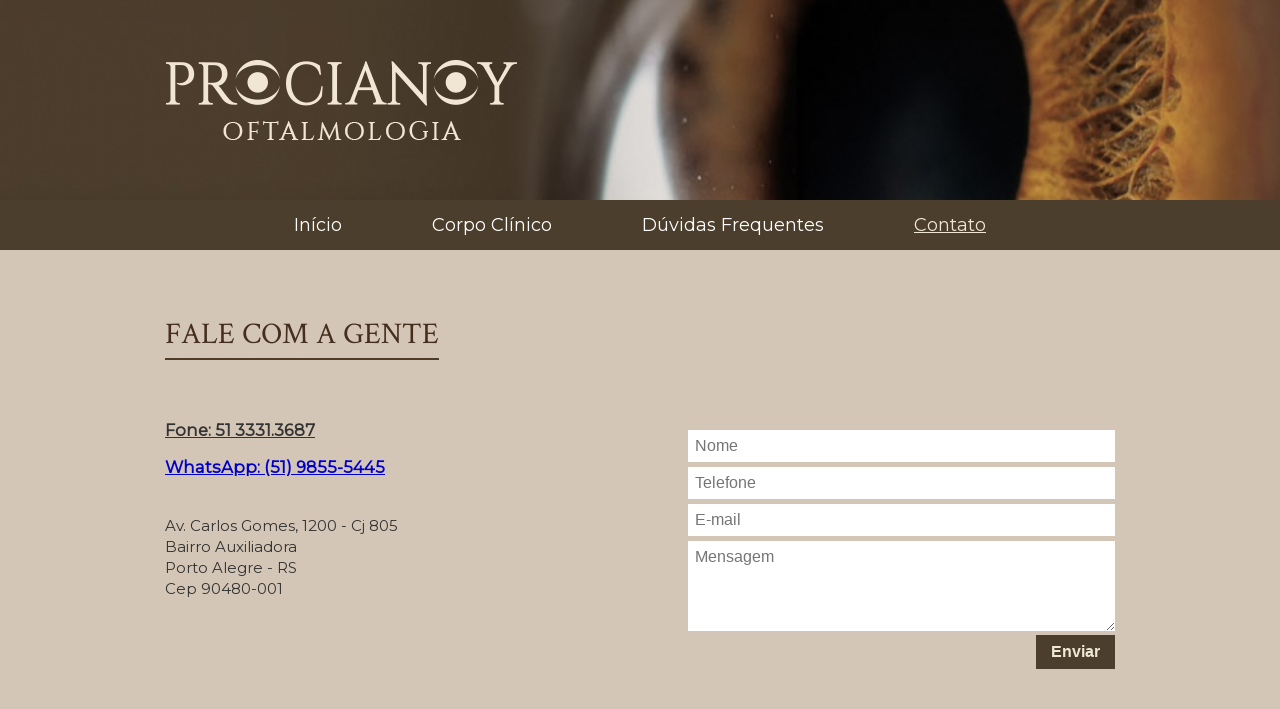

--- FILE ---
content_type: text/html; charset=iso-8859-1
request_url: http://procianoy.com.br/contato
body_size: 2972
content:
<!DOCTYPE HTML>
<html>
<head>

	<!-- Google tag (gtag.js) --> <script async src="https://www.googletagmanager.com/gtag/js?id=AW-11073117262"></script> <script> window.dataLayer = window.dataLayer || []; function gtag(){dataLayer.push(arguments);} gtag('js', new Date()); gtag('config', 'AW-11073117262'); </script>
	
	<script>
	function gtag_report_conversion(url) {
	  var callback = function () {
		if (typeof(url) != 'undefined') {
		  window.location = url;
		}
	  };
	  gtag('event', 'conversion', {
		  'send_to': 'AW-11073117262/m7DmCKyGhokYEM64iaAp',
		  'event_callback': callback
	  });
	  return false;
	}
	</script>
	
	

	<meta http-equiv="Content-Type" content="text/html; charset=iso-8859-1" />
	<meta http-equiv="X-UA-Compatible" content="IE=edge,chrome=1">
	<meta name="viewport" content="width=device-width, initial-scale=1.0">
	<title>FALE COM A GENTE - Procianoy Oftalmologia</title>
	<meta http-equiv="content-language" content="pt-br" />
	
	<meta name="description" content="Av. Carlos Gomes, 1200 - Cj 805, Bairro Auxiliadora, Porto Alegre - RS" />
	<meta name="keywords" content="Av. Carlos Gomes, Bairro Auxiliadora, Porto Alegre - RS" />
	<meta name="Language" content="Português" />
	<meta name="googlebot" content="index,follow" />
	<meta name="robots" content="index,follow" />
	<meta http-equiv="expires" content="0">
	<meta http-equiv="cache-control" content="no-cache, must-revalidate">
	<meta http-equiv="pragma" content="no-cache">
	<meta name="revisit-after" content="7 days">
	<link rel="alternate" href="http://procianoy.com.br" hreflang="pt-br" />

	<meta property="og:url" content="http://procianoy.com.br/contato" />
	<meta property="og:title" content="FALE COM A GENTE - Procianoy Oftalmologia">
	<meta property="og:image" content="http://procianoy.com.br/img/logo_post.jpg">
	<meta property="og:type" content="website">
	<meta property="og:locale" content="pt_BR" />
	<meta property="og:description" content="Av. Carlos Gomes, 1200 - Cj 805, Bairro Auxiliadora, Porto Alegre - RS">
	<meta property="og:site_name" content="Procianoy Oftalmologia http://procianoy.com.br" />

	<meta itemprop="name" content="FALE COM A GENTE - Procianoy Oftalmologia" />
	<meta itemprop="image" content="http://procianoy.com.br/img/logo_post.jpg">
	<meta itemprop="description" content="Av. Carlos Gomes, 1200 - Cj 805, Bairro Auxiliadora, Porto Alegre - RS">

	<meta name="twitter:title" content="FALE COM A GENTE - Procianoy Oftalmologia">
	<meta name="twitter:image:src" content="http://procianoy.com.br/img/logo_post.jpg">
	<meta name="twitter:description" content="Av. Carlos Gomes, 1200 - Cj 805, Bairro Auxiliadora, Porto Alegre - RS">

	<link rel="index" title="Procianoy Oftalmologia" ref="http://procianoy.com.br/" />
	<base href="http://procianoy.com.br/">

	
	<style>.header {margin-top:800px;} #aguarde {position:absolute; width:100%; height:100%; z-index:999; background-color:#fff; background-image:url(img/loading.gif?); background-position:center center; background-repeat:no-repeat; filter: alpha(opacity=80); opacity: 0.8;}</style>
</head>

<body>
	<div id="aguarde"></div>
	<div id="home" style="display:hidden;"></div>
	<div id="menTop" class="menlivre"><a href="#home">Topo</a></div>

	<header class="header" style="background-image:url(http://procianoy.com.br/imagens/2/cabecalho-jpg_055158_2.jpg);">
		<div class="container container_header clearfix">
			<div class="logo_normal" id="logo"><a href="./"><img src="http://procianoy.com.br/imagens/1/logo_claro-procianoy-png_081323_1.png" alt="Procianoy Oftalmologia" /></a></div>
		</div>
		<div class="holder_menu">
			
				<div class="drop drop_normal" id="drop">
		  <nav class="nav nav-aberta">
			<div class="wrap nav_normal" id="nav">
				<ul class="listaNav">
				  <li><a href="./" class="">Início</a></li>
				  <li><a href="./corpo-clinico" class="">Corpo Clínico</a></li>
				  <li><a href="./duvidas-frequentes" class="">Dúvidas Frequentes</a></li>
				  <li><a href="./contato" class="ativo">Contato</a></li>
				</ul>
			</div>
		  </nav>
		</div>		</div>
	</header>

		




<div id="" class="holder holder_medicos clearfix">
	
	<div class="container  container_home_destaques">
		<section class="principal">
				

				<div class="home_apresentacao">
				
				<h1>FALE COM A GENTE</h1>
				
				<div class="duas_colunas">
					
											
					<div class="duas_colunas_contato">

						<p><strong><a href="tel:05133313687">Fone: 51 3331.3687</a>&nbsp; </strong></p>

<p><strong><a href="https://api.whatsapp.com/send?phone=555198555445"><span style="color:#0000CD"><u>WhatsApp: (51) 9855-5445</u></span></a></strong></p>

<p><br />
Av. Carlos Gomes, 1200 - Cj 805<br />
Bairro Auxiliadora<br />
Porto Alegre - RS<br />
Cep 90480-001</p>

					</div>
					
					<div class="duas_colunas_formulario">
						<form action="" method="post" name="formContato" id="formContato">
							<input name="assunto" type="hidden" id="assunto" value="[ CONTATO SITE PROCIANOY ]" /> 
							<input name="pagina" type="hidden" id="pagina" value="/contato/ok" />
							  <div class="campo"><input type="text" name="Nome" id="Nome" placeholder="Nome" /></div>
							  <div class="campo"><input type="text" name="Telefone" id="Telefone" placeholder="Telefone" /></div>
							  <div class="campo"><input type="text" name="Email" id="Email" placeholder="E-mail" /></div>
							  <div class="campo"><textarea name="Mensagem" id="Mensagem" placeholder="Mensagem"></textarea></div>
							  <div class="legenda"></div>
							  <div class="botao1"><input type="button" name="Button" value="Enviar" onClick="javascript:validarContato()" /></div>
						</form>
					</div>
						
						
				</div>
			</div>

		</section>
	</div>

</div>

<iframe src="https://www.google.com/maps/embed?pb=!1m18!1m12!1m3!1d3454.174601233851!2d-51.18150738511536!3d-30.031848337650747!2m3!1f0!2f0!3f0!3m2!1i1024!2i768!4f13.1!3m3!1m2!1s0x95197787f4ba8dad%3A0x3c9423cf717bec5f!2sProcianoy+Oftalmologia!5e0!3m2!1spt-BR!2sbr!4v1533753977066" width="100%" height="480" frameborder="0" style="border:0" allowfullscreen></iframe>
	
	
	<footer class="footer">


    <div class="footer_center">

    	<div class="coluna_rodape coluna_rodape1"><img src="http://procianoy.com.br/imagens/7/logo-procianoy-jpg_082745_7.jpg" alt="Procianoy Oftalmologia" /></div>
        

        <div class="coluna_rodape coluna_rodape3">
			<p>Av. Carlos Gomes, 1200 - Cj 805 &nbsp;| &nbsp;Porto Alegre-RS &nbsp;| &nbsp;<a href="tel:05133313687">51 3331.3687</a>&nbsp;/ <strong><a href="https://api.whatsapp.com/send?phone=555198555445"><span style="color:#0000CD"><u>WhatsApp: (51) 9855-5445</u></span></a></strong></p>
        </div>

	</div>

</footer>
	<link href="https://fonts.googleapis.com/css?family=Crimson+Text|Montserrat" rel="stylesheet">
	<link rel="stylesheet" href="css/normalize.css">
    <link rel="stylesheet" href="css/style.css?0908">
	
	<script src="js/jquery.min.js"></script>
	<script src="js/scripts.js?0606c"></script>
		<script src="js/jquery-placeholder.min.js"></script>
		


</body>
</html>

--- FILE ---
content_type: text/css
request_url: http://procianoy.com.br/css/style.css?0908
body_size: 4559
content:
h1,h2,h3{line-height:1em;text-align:left}h1,h2,h3,h4,li{text-align:left}#menTop,body{background-color:#FFF}.header,li{background-repeat:no-repeat}:focus{border:none}select:focus{border:1px solid #FFF}body{font-size:62.5%;line-height:1.5em;font-family:Montserrat,sans-serif;color:#333;text-align:justify;height:100%}*,:after,:before{-webkit-box-sizing:border-box;-moz-box-sizing:border-box;box-sizing:border-box}.my-placeholder{color:#aaa}#menTop,h2,h3{color:#4c3e2c}a{color:#333;text-decoration:underline;font-size:1em}#menTop a,.listaNav li a,a:hover{text-decoration:none}li,p,span{font-size:1.5em;line-height:1.4em;color:#333}p span{font-size:1em}li{padding:0 0 5px 18px;background-image:url(../img/marcador.png);background-position:0 5px;margin:0}ul{list-style:none;margin-left:-15px}h1{font-family:'Crimson Text',serif;font-size:3em;color:#452e1d;font-weight:700}h2{clear:both;margin-top:1.2em;margin-bottom:0;font-size:2em}h3{margin-top:1.8em;margin-bottom:.5em;font-size:1.8em}#menTop,h4{font-size:1.3em}h4{margin-top:1.5em;margin-bottom:.1em;padding-bottom:.7em;line-height:.5em;border-bottom:1px dotted #CCC;color:#000}embed,img,picture,video{max-width:100%}#menTop{width:60px;position:fixed;right:20px;z-index:99}#logo,.holder_menu,.listaNav{position:relative}.menlivre{bottom:0;border:1px solid #efe6d5;border-bottom:0;height:80px}.menfixa{bottom:120px;height:60px}#menTop a{display:block;padding:15px 5px;width:100%;height:100%;text-align:center}.header{margin-top:0;width:100%;height:250px;background-color:#382E21;background-position:70% center;background-size:cover}.container{max-width:950px;margin:0 auto}.logo_normal{height:200px;float:left}.logo_normal img{margin-top:60px}.holder{float:left;width:100%;margin:0 auto}.holder_menu{background-color:#4c3e2c;height:50px;text-align:center;z-index:10}.nav-toggle{display:none;text-align:left;width:60px;cursor:pointer}.listaNav li,.nav ul{padding:0;display:inline-block}.nav{width:62,567375886%}.nav_normal{margin:0}.nav_menor{margin:10px 20px 0 0}.nav ul{margin:0 auto}.listaNav,.listaNav ul{list-style:none;margin:0}.listaNav ul{height:0;left:0;z-index:2;position:absolute;overflow:hidden}.listaNav li{float:left;position:relative;font-size:1.8em;margin:0 30px;background-image:none}.listaNav li a{color:#FFF;display:block;padding:16px 15px 18px;line-height:1em;cursor:pointer}.listaNav li:hover>a{color:#efe6d5;text-decoration:underline}.listaNav li:last-child a{border-right:none}.listaNav ul{margin-top:0;padding-top:2px}.listaNav li:hover ul.subs{height:auto;width:auto;white-space:nowrap}.listaNav ul li{opacity:0;width:100%;background-color:#342114}.listaNav li ul li{padding:0}.listaNav li:hover ul li{opacity:1}.listaNav ul li a{color:#FFF;line-height:1px;font-size:.6em;padding:8px 12px;font-weight:400}.listaNav li:hover ul li a{line-height:1.2em;display:block}.listaNav .sub{display:none;border:1px solid #000}.listaNav li .ativo{color:#efe6d5;text-decoration:underline}.coluna a,.esquerda_equipe_lista a,.p_botao a,.pergunta{text-decoration:none}.holder_conteudo{min-height:500px}.holder h1{margin-bottom:1.5em;text-align:left;font-weight:400}.holder_cabecalho{height:auto}.holder_cabecalho h1{font-size:4em;font-weight:700;color:#342114;padding:40px 0 20px;margin:0;border-bottom:1px solid #342114}.holder_historia{padding:30px 0;background-color:#efe6d5}.holder_especialidades{padding:30px 0 10px;background-color:#d4c6b6}.holder_especialidades h1{text-align:center;color:#4c3e2c;font-size:3.7em}.holder_medicos{background-color:#d4c6b6;padding:30px 0}.holder_especialidades h1,.holder_medicos h1{background-image:url(../img/fundo_h1_marrom.png);background-position:center bottom;background-repeat:no-repeat;padding-bottom:10px}.holder_medicos h1{display:inline-block;background-size:100% 2px;float:left}.holder_duvidas{padding:30px 0 40px;background-color:#4c3e2c}.holder_medicos2{padding:30px 0 20px;background-color:#4c3e2c}.holder_duvidas h1{text-align:center;color:#efe6d5;background-image:url(../img/fundo_h1_claro.png);background-position:center bottom;background-repeat:no-repeat;padding-bottom:10px}.holder_duvidas .p_botao a {color:#EFE6D5;}.holder_duvidas .p_botao {border:2px solid #AA9484;}.holder_duvidas .p_botao:hover {background-color: #AA9484;}.holder_duvidas .p_botao:hover a{color:#3C3022;}.pergunta,.pergunta_inativa{background-image:url(../img/seta.png);background-repeat:no-repeat}.holder_apresentacao{margin-top:10px;background-color:#efe6d5}.container_home_destaques{text-align:center;display:table;width:100%}.pergunta_bloco:last-child{border-bottom:1px solid #efe6d5}.pergunta_bloco{border-top:1px solid #efe6d5;clear:both}.pergunta_bloco:hover .pergunta{color:#4c3e2c}.pergunta{cursor:pointer;padding:20px 40px 20px 0;display:block;background-position:right 25px;text-align:left;font-size:1.9em;line-height:1.3em;font-weight:700}.pergunta_ativa{background-image:url(../img/seta_up.png);background-repeat:no-repeat}.resposta{display:none;padding:0 25px 0 0;margin:0;text-align:left}.resposta p{margin-top:0;font-size:1.7em;color:#4c3e2c}.coluna{float:left;width:31.0283687943%;margin:0 3% 3.4574468085% 0;overflow:hidden}.coluna_duvida,.coluna_especialidade{float:none;display:inline-block;overflow:hidden;position:relative}.coluna_especialidade{text-align:center}.especialidade_info {width:100%;min-height:120px;}.coluna_especialidade h2{font-size:2.2em;text-align:center;color:#4c3e2c;font-weight:700}.coluna_especialidade h3{font-size:1.9em;line-height:1.3em;font-weight:400;text-align:center;color:#4c3e2c;margin:10px 0}.coluna_especialidade h3 strong{font-size:.9em}.coluna_duvida{min-height:280px;text-align:left;border:2px solid #A48C7A}.coluna_duvida:last-child,.coluna_especialidade:last-child{margin-right:0}.coluna_duvida_foto{overflow:hidden;width:100%;height:170px;background-size:cover;background-position:center center;background-repeat:no-repeat}.coluna_duvida a{display:block;width:100%;height:100%}.coluna_duvida_texto{width:auto;margin:0 20px;text-align:center}.coluna_duvida_texto div{margin:0 auto;min-height:100px;}.coluna_duvida_texto div h2{line-height:1.2em;margin:0;padding:15px 0;font-weight:400;text-align:left;font-size:1.8em;color:#efe6d5}.coluna_duvida .leia_mais{margin:8px 0 10px;padding:8px 0 4px 40px;color:#efe6d5;font-size:1.3em;background-image:url(../img/ico_ler.png);background-repeat:no-repeat;background-position:0 5px;text-align:left}.coluna_foto,.equipe_foto{background-repeat:no-repeat;background-position:center center;background-size:cover}.coluna_duvida:hover .leia_mais{background-image:url(../img/ico_ler_hover.png)}.coluna_lateral{width:100%;margin:0 0 10px;height:auto;overflow:hidden}.coluna_titulo{position:relative;width:100%;height:200px;z-index:2;top:65px}.p_botao{display:inline-block;width:auto;font-size:1.5em;line-height:1.2em;text-align:center;border:2px solid #4c3e2c}.p_botao a{width:100%;height:100%;display:block;padding:10px 25px;color:#4c3e2c}.p_botao:hover{background-color:#4c3e2c}.p_botao:hover a{color:#efe6d5}.coluna_foto{width:100%;height:100%;overflow:hidden}.coluna_foto_interna{height:260px}.coluna_tres{float:right;margin-right:0}.coluna h1{font-size:2.5em;color:#333;padding:1em 0;margin:0}.home_apresentacao{margin:0 auto;width:100%;display:table}#texto_home{display:none}.esquerda{position:relative;float:left;z-index:2}.direita{position:relative;float:right;z-index:1}.esquerda_equipe{width:240px}.esquerda_equipe1{width:425px}.separador{width:100%;clear:both;float:left;height:5px}.linha_equipe{width:100%;clear:both;float:left;height:100px}.direita_equipe{width:100%;margin-left:-300px}.direita_equipe1{width:100%;margin-top:30px;margin-left:-465px}.equipe_foto{width:100%}.direita_home h1,.direita_home h3 strong{background-image:url(../img/fundo_h1_marrom.png);background-position:center bottom;background-repeat:no-repeat;}.equipe_foto_home{height:375px}.direita_inner{margin-left:300px}.direita_inner1{margin-left:465px}.direita_home{text-align:justify}.direita_home h1{text-align:left;font-size:3.5em;margin-top:0;margin-bottom:10px;display:inline-block;padding-bottom:10px}.direita_home h2{font-size:2.5em;margin-top:0;margin-bottom:10px}.direita_home h3{margin-top:0;margin-bottom:0;font-size:1.8em;line-height:1.5em;font-style:italic}.equipe_intro{min-height:145px}.direita_home h3 strong{font-size:.7em;font-style:normal;padding-bottom:5px}.esquerda_equipe_lista{width:300px;margin-right:30px}.equipe_foto_lista{width:240px;height:240px;background-position:center top}.esquerda_equipe_lista h2{margin-bottom:0;padding-bottom:0}.esquerda_equipe_lista h2,.esquerda_equipe_lista h3{color:#efe6d5}.esquerda_equipe_lista h3{margin-top:10px;font-weight:400;font-size:1.6em;line-height:1.6em}.esquerda_equipe_lista h3 strong{font-size:.8em;font-style:normal;padding-bottom:5px;background-image:url(../img/fundo_h1_claro.png);background-position:left bottom;background-repeat:repeat-x}.duas_colunas{width:100%;float:left;clear:both}.duas_colunas_contato{float:left;width:50%;text-align:left;margin:0 0 20px}
.duas_colunas_contato strong { font-size:1.1em;}.duas_colunas_formulario{float:right;width:45%}.footer{float:left;width:100%;background-color:#FFF}.footer_center{width:100%;margin:0 auto;max-width:950px;text-align:center}.coluna_rodape{float:left;margin-top:40px;margin-bottom:40px;display:inline-block;color:#FFF;font-size:1em}.coluna_rodape p{color:#452D1D;font-size:1.6em;font-weight:700}.coluna_rodape1{width:30%;float:left;text-align:left}.coluna_rodape1 img{width:215px;}.coluna_rodape3{width:70%;float:right;text-align:right}#mensagemerro,#mensagemok{text-align:center;font-weight:700}#mensagemok{padding:2em;background-color:#4c3e2c;color:#efe6d5;margin:10px 0 20px;font-size:1.5em}#mensagemerro{padding:20px;background-color:#900;color:#FFF;margin:20px 0 30px;font-size:1.7em}#formContato{float:left;position:relative;padding-top:2em}#formContato .campo{float:left;padding:5px 0 0;width:100%}#formContato .campo input,select,textarea{width:100%;border:0;font-size:1.6em;padding:7px}#formContato .campo textarea,#formContato .campo2 textarea{height:90px}#formContato .campo_extra{clear:both;padding:1em 0 0;font-size:1.6em;line-height:1.2em;text-align:left}#formContato .campo_grupo{margin-top:10px}#formContato .campo_grupo input{margin-right:5px}#formContato .campo_extra label{font-size:.9em}#formContato .campo_extra span{font-size:.6em}#formContato .botao1{clear:both;float:right;text-align:right;font-size:1.6em}#formContato .botao1 input{padding:8px 15px;border:0;background-color:#4c3e2c;color:#efe6d5;font-weight:700;cursor:pointer}.logo_rodape{float:left;width:100%;padding:15px;text-align:center}.principal{float:left;width:100%;padding:2em 0}.holder_duvidas .principal {padding:2em 0 0 0;}@media screen and (max-width:990px){.drop,.nav{margin-top:0}.drop,.listaNav ul,.nav.nav-aberta{position:relative}.listaNav,.listaNav ul,.nav{overflow:hidden}.logo_normal img{margin-left:20px}.listaNav li,.listaNav li a,.listaNav li ul.subs,.nav ul,.wrap{margin:0}.holder_conteudo{min-height:300px}.principal{padding:2em 2.5em 2em 2em}.holder_duvidas .principal {padding:2em 2.5em 0 2em;}.footer_center{padding:0 20px}.wrap{max-width:100%}.menu{width:100%}.drop{height:40px;z-index:10}.nav{float:right;width:100%;margin-right:0}.nav.nav-aberta{padding:0;height:0}.listaNav,.listaNav ul{float:left;margin:0;width:100%;font-size:1.5em;padding-top:0}.listaNav li:hover ul.subs{white-space:normal;width:100%}.listaNav li{padding:0;width:100%;border-bottom:1px solid #FFF}.listaNav li a{font-size:1.1em;display:block;color:#FFF;padding:10px 13px 12px;text-align:center;background-color:#4c3e2c}.listaNav li:last-child{border-bottom:none}.listaNav li .ativo,.listaNav li:hover a{color:#efe6d5;text-decoration:none;background-color:#382E21}.listaNav ul{height:auto;left:0;z-index:2;border-top:1px solid #342114}.listaNav li:hover ul{float:left;width:100%}.listaNav li ul li{border-bottom:1px solid #342114}.listaNav li ul li a{line-height:20px;color:#342114;font-size:.5em;background-color:#FFF}.listaNav li:hover ul li a{line-height:20px}.listaNav li:hover ul li :hover{background-color:#684839;color:#FFF}.listaNav ul li{opacity:1}.nav-toggle{display:block;position:absolute;padding:0;margin:13px 0 0;right:0;z-index:10}.direita_equipe1{margin-top:0;}}@media screen and (max-width:890px){.direita_inner1{margin-left:0;width:100%}.esquerda_equipe1 {width:100%;float:left;margin:0 0 40px 0;}.direita_home1, .direita_home1 h1 {text-align:center;float:initial;}.equipe_foto1 {width:425px;margin:0 auto 40px auto;}.coluna_rodape1,.coluna_rodape3{width:100%;display:block;text-align:center;margin:40px 0 0}.coluna_rodape3{margin-bottom:30px}.coluna_rodape1 img{margin-bottom:0}.coluna_rodape3 img{margin:0 10px}}@media screen and (max-width:750px){.direita,.esquerda{z-index:0}.equipe_intro,.holder_conteudo,.especialidade_info{min-height:auto}.menfixa{bottom:100px;height:180px}.coluna_duvida,.coluna_duvida_texto div{min-height:auto;height:auto}.coluna_duvida_foto{height:220px}.direita{clear:both}.esquerda_equipe{width:100%;float:left;margin:0 0 40px}.equipe_foto{width:240px;height:325px;margin:0 auto 40px}.esquerda_equipe_lista{width:100%;margin-right:0;margin-bottom:70px}.equipe_foto_lista{background-position:center center}.esquerda_equipe_lista:last-child{margin-bottom:20px}.direita_inner{margin-left:0;width:100%}.direita_home,.direita_home h1,.direita_home h2,.direita_home h3,.esquerda_equipe_lista h2,.esquerda_equipe_lista h3,.holder_medicos h1{text-align:center;float:initial}.coluna{width:100%;margin-right:0;margin-bottom:3em}.coluna h1{font-size:3em}.duas_colunas_contato,.duas_colunas_formulario{width:100%;text-align:center}}@media screen and (max-width:650px){.rodape .oculta{display:block}}@media screen and (max-width: 484px){.equipe_foto1 {width:100%;}}@media screen and (max-width:450px){.logo_normal{width:90%;text-align:center;margin:0 auto;float:none}.logo_normal img{margin:60px auto auto;width:auto}.menfixa{bottom:240px;height:60px}}@media screen and (max-width:360px){.esquerda_equipe{width:100%}}.clearfix:after,.clearfix:before{content:" ";display:table}.clearfix:after{clear:both}

--- FILE ---
content_type: application/javascript
request_url: http://procianoy.com.br/js/scripts.js?0606c
body_size: 1628
content:
var $buoop={c:2};function $buo_f(){var a=document.createElement("script");a.src="//browser-update.org/update.js",document.body.appendChild(a)}try{document.addEventListener("DOMContentLoaded",$buo_f,!1)}catch(a){window.attachEvent("onload",$buo_f)}function mostraBloco(a){$(a).is(":hidden")?$(a).slideDown():$(a).slideUp()}function validarContato(){with(msgErros="",cntErros=0,document.formContato)Nome.value.length<3&&(msgErros+="-> Nome\n",cntErros++),Email.value.length<6?(msgErros+="-> Email\n",cntErros++):-1!=Email.value.indexOf("@",0)&&0!=Email.value.indexOf("@",0)&&-1!=Email.value.indexOf(".",0)||(msgErros+="-> Email (é inválido)\n",cntErros++),Mensagem.value.length<5&&(msgErros+="-> Mensagem\n",cntErros++),cntErros>0?alert("Você precisa preencher corretamente o(s) campo(s)\n abaixo para poder enviar o formulário:\n"+msgErros):confirm("Você confirma as informações contidas no formulário?")&&(action="sitehost/envia_mail.php",submit())}$(function(){$("#menTop a").click(function(a){a.preventDefault();var e=$(this).attr("href"),o=$(e).offset().top;$("html, body").animate({scrollTop:o},1e3)})}),$(function(){$(".pergunta").click(function(a){a.preventDefault(),mostraBloco($(this).attr("article")),$(this).hasClass("pergunta_ativa")?($(this).removeClass("pergunta_ativa"),$(this).addClass("pergunta_inativa")):$(this).addClass("pergunta_ativa")})}),jQuery(document).ready(function(a){document.getElementById("aguarde").style.display="none";a(window).width();a("a, .coluna, .leia_mais, .equipe_foto_lista").css("transition","all 0.5s"),a(".esquerda_conteudo_lista img, .frase, .frase_titulo").css("box-shadow","0 0 10px #000"),a(".menlivre").stop().animate({opacity:0},800),a(".equipe_home .p_botao").click(function(e){e.preventDefault(),a(this).css("display","none"),a("#texto_home").fadeIn("slow")}),a(".coluna_duvida").hover(function(){a(this).css("box-shadow","0 0 13px #000")},function(){a(this).css("box-shadow","0 0 0 #000")}),a(".esquerda_equipe_lista").hover(function(){a(this).find(".equipe_foto_lista").css("box-shadow","0 0 13px #000")},function(){a(this).find(".equipe_foto_lista").css("box-shadow","0 0 0 #000")}),a(".p_botao").hover(function(){a(this).stop().animate({opacity:1},200)},function(){a(this).stop().animate({opacity:.9},200)}),a(".botao1").hover(function(){a(this).stop().animate({opacity:.9},400)},function(){a(this).stop().animate({opacity:1},100)}),a(".nav").addClass("fechada"),a(".nav").after('<a class="nav-toggle"><img src="img/icon-menu.png" /></a>'),a(".nav-toggle").click(function(){var e=a(".listaNav").height();a(window).width();a(".nav").hasClass("fechada")?(a(".subs").slideUp(1),a(".nav").animate({height:e},{queue:!1,duration:200}).removeClass("fechada")):(a(".nav").animate({height:"0px"},{queue:!1,duration:200}).addClass("fechada"),a(".subs").slideDown(1))}),a(".submenu").click(function(){a(this).find(".subs").slideToggle()}),a(window).resize(function(){a(window).width()>1050&&(a(".nav").addClass("fechada"),a(".nav").css("height","0px").addClass("fechada"),a(".subs").slideDown())}),a(window).scroll(function(){var e=a(window).scrollTop(),o=a(window).width(),n=a(window).height(),t=a(document).height()-e;if(o<750){var i=1;t<n+60?(a("#menTop").addClass("menfixa"),a("#menTop").removeClass("menlivre")):(a("#menTop").removeClass("menfixa"),a("#menTop").addClass("menlivre"))}else{i=.5;t<n+20?(a("#menTop").addClass("menfixa"),a("#menTop").removeClass("menlivre")):(a("#menTop").removeClass("menfixa"),a("#menTop").addClass("menlivre"))}e>140?(a(".menlivre").stop().animate({opacity:i},800),o>800&&a(".menlivre").hover(function(){a(this).stop().animate({opacity:1},800)},function(){a(this).stop().animate({opacity:.4},800)})):a(".menlivre").stop().animate({opacity:0},800)})});